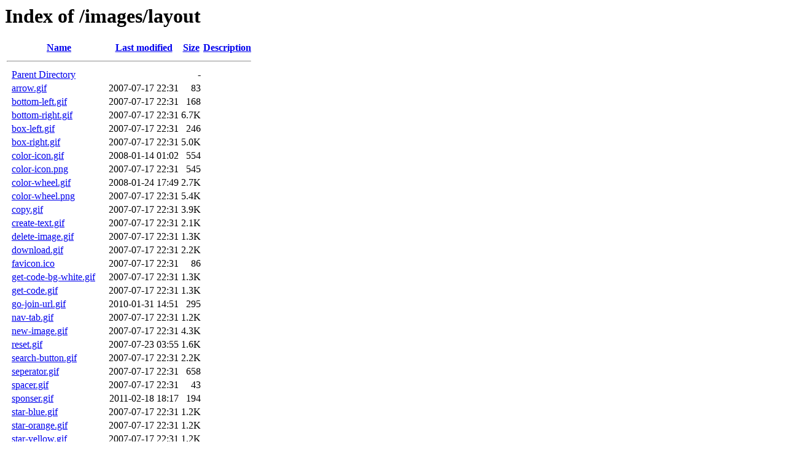

--- FILE ---
content_type: text/html;charset=ISO-8859-1
request_url: http://yourgen.com/images/layout/
body_size: 6821
content:
<!DOCTYPE HTML PUBLIC "-//W3C//DTD HTML 3.2 Final//EN">
<html>
 <head>
  <title>Index of /images/layout</title>
 </head>
 <body>
<h1>Index of /images/layout</h1>
  <table>
   <tr><th valign="top">&nbsp;</th><th><a href="?C=N;O=D">Name</a></th><th><a href="?C=M;O=A">Last modified</a></th><th><a href="?C=S;O=A">Size</a></th><th><a href="?C=D;O=A">Description</a></th></tr>
   <tr><th colspan="5"><hr></th></tr>
<tr><td valign="top">&nbsp;</td><td><a href="/images/">Parent Directory</a>       </td><td>&nbsp;</td><td align="right">  - </td><td>&nbsp;</td></tr>
<tr><td valign="top">&nbsp;</td><td><a href="arrow.gif">arrow.gif</a>              </td><td align="right">2007-07-17 22:31  </td><td align="right"> 83 </td><td>&nbsp;</td></tr>
<tr><td valign="top">&nbsp;</td><td><a href="bottom-left.gif">bottom-left.gif</a>        </td><td align="right">2007-07-17 22:31  </td><td align="right">168 </td><td>&nbsp;</td></tr>
<tr><td valign="top">&nbsp;</td><td><a href="bottom-right.gif">bottom-right.gif</a>       </td><td align="right">2007-07-17 22:31  </td><td align="right">6.7K</td><td>&nbsp;</td></tr>
<tr><td valign="top">&nbsp;</td><td><a href="box-left.gif">box-left.gif</a>           </td><td align="right">2007-07-17 22:31  </td><td align="right">246 </td><td>&nbsp;</td></tr>
<tr><td valign="top">&nbsp;</td><td><a href="box-right.gif">box-right.gif</a>          </td><td align="right">2007-07-17 22:31  </td><td align="right">5.0K</td><td>&nbsp;</td></tr>
<tr><td valign="top">&nbsp;</td><td><a href="color-icon.gif">color-icon.gif</a>         </td><td align="right">2008-01-14 01:02  </td><td align="right">554 </td><td>&nbsp;</td></tr>
<tr><td valign="top">&nbsp;</td><td><a href="color-icon.png">color-icon.png</a>         </td><td align="right">2007-07-17 22:31  </td><td align="right">545 </td><td>&nbsp;</td></tr>
<tr><td valign="top">&nbsp;</td><td><a href="color-wheel.gif">color-wheel.gif</a>        </td><td align="right">2008-01-24 17:49  </td><td align="right">2.7K</td><td>&nbsp;</td></tr>
<tr><td valign="top">&nbsp;</td><td><a href="color-wheel.png">color-wheel.png</a>        </td><td align="right">2007-07-17 22:31  </td><td align="right">5.4K</td><td>&nbsp;</td></tr>
<tr><td valign="top">&nbsp;</td><td><a href="copy.gif">copy.gif</a>               </td><td align="right">2007-07-17 22:31  </td><td align="right">3.9K</td><td>&nbsp;</td></tr>
<tr><td valign="top">&nbsp;</td><td><a href="create-text.gif">create-text.gif</a>        </td><td align="right">2007-07-17 22:31  </td><td align="right">2.1K</td><td>&nbsp;</td></tr>
<tr><td valign="top">&nbsp;</td><td><a href="delete-image.gif">delete-image.gif</a>       </td><td align="right">2007-07-17 22:31  </td><td align="right">1.3K</td><td>&nbsp;</td></tr>
<tr><td valign="top">&nbsp;</td><td><a href="download.gif">download.gif</a>           </td><td align="right">2007-07-17 22:31  </td><td align="right">2.2K</td><td>&nbsp;</td></tr>
<tr><td valign="top">&nbsp;</td><td><a href="favicon.ico">favicon.ico</a>            </td><td align="right">2007-07-17 22:31  </td><td align="right"> 86 </td><td>&nbsp;</td></tr>
<tr><td valign="top">&nbsp;</td><td><a href="get-code-bg-white.gif">get-code-bg-white.gif</a>  </td><td align="right">2007-07-17 22:31  </td><td align="right">1.3K</td><td>&nbsp;</td></tr>
<tr><td valign="top">&nbsp;</td><td><a href="get-code.gif">get-code.gif</a>           </td><td align="right">2007-07-17 22:31  </td><td align="right">1.3K</td><td>&nbsp;</td></tr>
<tr><td valign="top">&nbsp;</td><td><a href="go-join-url.gif">go-join-url.gif</a>        </td><td align="right">2010-01-31 14:51  </td><td align="right">295 </td><td>&nbsp;</td></tr>
<tr><td valign="top">&nbsp;</td><td><a href="nav-tab.gif">nav-tab.gif</a>            </td><td align="right">2007-07-17 22:31  </td><td align="right">1.2K</td><td>&nbsp;</td></tr>
<tr><td valign="top">&nbsp;</td><td><a href="new-image.gif">new-image.gif</a>          </td><td align="right">2007-07-17 22:31  </td><td align="right">4.3K</td><td>&nbsp;</td></tr>
<tr><td valign="top">&nbsp;</td><td><a href="reset.gif">reset.gif</a>              </td><td align="right">2007-07-23 03:55  </td><td align="right">1.6K</td><td>&nbsp;</td></tr>
<tr><td valign="top">&nbsp;</td><td><a href="search-button.gif">search-button.gif</a>      </td><td align="right">2007-07-17 22:31  </td><td align="right">2.2K</td><td>&nbsp;</td></tr>
<tr><td valign="top">&nbsp;</td><td><a href="seperator.gif">seperator.gif</a>          </td><td align="right">2007-07-17 22:31  </td><td align="right">658 </td><td>&nbsp;</td></tr>
<tr><td valign="top">&nbsp;</td><td><a href="spacer.gif">spacer.gif</a>             </td><td align="right">2007-07-17 22:31  </td><td align="right"> 43 </td><td>&nbsp;</td></tr>
<tr><td valign="top">&nbsp;</td><td><a href="sponser.gif">sponser.gif</a>            </td><td align="right">2011-02-18 18:17  </td><td align="right">194 </td><td>&nbsp;</td></tr>
<tr><td valign="top">&nbsp;</td><td><a href="star-blue.gif">star-blue.gif</a>          </td><td align="right">2007-07-17 22:31  </td><td align="right">1.2K</td><td>&nbsp;</td></tr>
<tr><td valign="top">&nbsp;</td><td><a href="star-orange.gif">star-orange.gif</a>        </td><td align="right">2007-07-17 22:31  </td><td align="right">1.2K</td><td>&nbsp;</td></tr>
<tr><td valign="top">&nbsp;</td><td><a href="star-yellow.gif">star-yellow.gif</a>        </td><td align="right">2007-07-17 22:31  </td><td align="right">1.2K</td><td>&nbsp;</td></tr>
<tr><td valign="top">&nbsp;</td><td><a href="template-ss.gif">template-ss.gif</a>        </td><td align="right">2007-07-17 22:31  </td><td align="right">5.3K</td><td>&nbsp;</td></tr>
<tr><td valign="top">&nbsp;</td><td><a href="top-stretch.gif">top-stretch.gif</a>        </td><td align="right">2007-07-17 22:31  </td><td align="right">282 </td><td>&nbsp;</td></tr>
<tr><td valign="top">&nbsp;</td><td><a href="widget-bg.gif">widget-bg.gif</a>          </td><td align="right">2007-07-17 22:31  </td><td align="right">5.8K</td><td>&nbsp;</td></tr>
<tr><td valign="top">&nbsp;</td><td><a href="widget-blue-box-white-bg.gif">widget-blue-box-whit..&gt;</a></td><td align="right">2007-07-17 22:31  </td><td align="right">5.6K</td><td>&nbsp;</td></tr>
<tr><td valign="top">&nbsp;</td><td><a href="widget-blue-box.gif">widget-blue-box.gif</a>    </td><td align="right">2007-07-17 22:31  </td><td align="right">5.6K</td><td>&nbsp;</td></tr>
<tr><td valign="top">&nbsp;</td><td><a href="your-gen-logo.gif">your-gen-logo.gif</a>      </td><td align="right">2007-07-17 22:31  </td><td align="right">3.9K</td><td>&nbsp;</td></tr>
<tr><td valign="top">&nbsp;</td><td><a href="your-gen-url.gif">your-gen-url.gif</a>       </td><td align="right">2007-07-17 22:31  </td><td align="right">254 </td><td>&nbsp;</td></tr>
   <tr><th colspan="5"><hr></th></tr>
</table>
</body></html>
